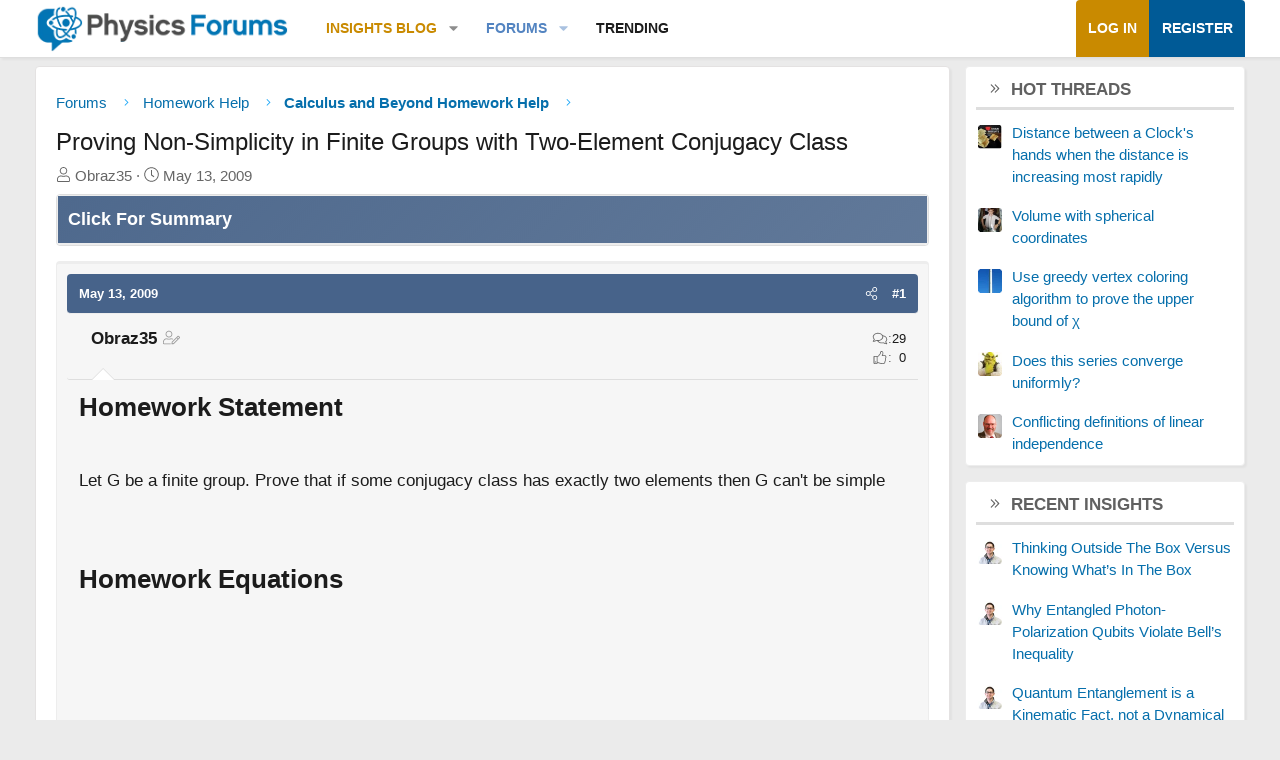

--- FILE ---
content_type: text/html; charset=utf-8
request_url: https://www.google.com/recaptcha/api2/aframe
body_size: 267
content:
<!DOCTYPE HTML><html><head><meta http-equiv="content-type" content="text/html; charset=UTF-8"></head><body><script nonce="-XGDF1nKsCqTQiHQ65mHew">/** Anti-fraud and anti-abuse applications only. See google.com/recaptcha */ try{var clients={'sodar':'https://pagead2.googlesyndication.com/pagead/sodar?'};window.addEventListener("message",function(a){try{if(a.source===window.parent){var b=JSON.parse(a.data);var c=clients[b['id']];if(c){var d=document.createElement('img');d.src=c+b['params']+'&rc='+(localStorage.getItem("rc::a")?sessionStorage.getItem("rc::b"):"");window.document.body.appendChild(d);sessionStorage.setItem("rc::e",parseInt(sessionStorage.getItem("rc::e")||0)+1);localStorage.setItem("rc::h",'1768172097096');}}}catch(b){}});window.parent.postMessage("_grecaptcha_ready", "*");}catch(b){}</script></body></html>

--- FILE ---
content_type: application/javascript
request_url: https://www.physicsforums.com/mathjax-config.js
body_size: 2667
content:
/**
 * MathJax Configuration for Physics Forums
 * Externalized from inline script for better caching and crawl efficiency
 */
(function() {
  'use strict';

  // Configure MathJax - merge with any existing early config
  if (!window.MathJax) { window.MathJax = {}; }
  
  window.MathJax.loader = {
    load: ['ui/lazy'],
    source: {
      'ui/lazy': 'https://www.physicsforums.com/insights/lazy.js'
    }
  };
  
  window.MathJax.tex = {
    inlineMath: [['[itex]', '[/itex]'], ['##', '##']],
    displayMath: [['[tex]', '[/tex]'], ['$$', '$$']],
    processEscapes: true,
    macros: { href: '{}' },
    tags: 'ams',
    autoload: { color: [], colorv2: ['color'] }
  };
  
  window.MathJax.startup = window.MathJax.startup || {};
  window.MathJax.startup.typeset = false;  // Disable automatic typesetting; we typeset manually
  
  window.MathJax.options = {
    skipHtmlTags: ['script', 'noscript', 'style', 'textarea', 'pre', 'code'],
    // Ignore everything by default; opt-in per element using the class below
    ignoreHtmlClass: '.*',
    processHtmlClass: 'mjx-process',
    renderActions: {
      find_formula: [
        10,
        function(doc) {
          // Only process <formula> inside explicitly allowed roots
          var formulaNodes = document.querySelectorAll('.mjx-process formula');
          if (!formulaNodes || formulaNodes.length === 0) return;
          
          for (var i = 0; i < formulaNodes.length; i++) {
            var node = formulaNodes[i];
            if (!node || !node.textContent) continue;
            
            var attr = node.getAttribute('data-display');
            var isDisplay = (attr === 'true' || attr === '1');
            var math = new doc.options.MathItem(node.textContent, doc.inputJax[0], isDisplay);
            var text = document.createTextNode('');
            
            node.parentNode.replaceChild(text, node);
            math.start = { node: text, delim: '', n: 0 };
            math.end = { node: text, delim: '', n: 0 };
            doc.math.push(math);
          }
        },
        ''
      ]
    }
  };

  // Utility: detect presence of math delimiters in a DOM node
  function nodeContainsMath(el) {
    if (!el) return false;
    try {
      var text = (el.textContent || '').slice(0, 200000); // cap to avoid pathological cases
      return /(\$\$|##|\[tex\]|\[itex\]|<formula>)/i.test(text);
    } catch (e) {
      return false;
    }
  }

  // Lazy load MathJax only when needed
  var mjxScriptRequested = false;
  
  function ensureMathJaxLoaded() {
    return new Promise(function(resolve) {
      if (window.MathJax && window.MathJax.startup && window.MathJax.startup.ready) {
        resolve();
        return;
      }
      
      if (!mjxScriptRequested) {
        mjxScriptRequested = true;
        var script = document.createElement('script');
        script.src = 'https://cdn.jsdelivr.net/npm/mathjax@3/es5/tex-chtml.js';
        script.async = true;
        document.head.appendChild(script);
      }
      
      // Wait until MathJax is initialized
      (function waitForMJX() {
        if (window.MathJax && window.MathJax.typesetPromise) {
          resolve();
        } else if (window.MathJax && window.MathJax.startup && window.MathJax.startup.promise) {
          window.MathJax.startup.promise.then(resolve);
        } else {
          setTimeout(waitForMJX, 50);
        }
      })();
    });
  }

  function markEditorsIgnored(root) {
    try {
      var scope = root || document;
      var editors = scope.querySelectorAll('[contenteditable], .fr-element[contenteditable]');
      for (var i = 0; i < editors.length; i++) {
        var ed = editors[i];
        if (ed && ed.classList && !ed.classList.contains('tex2jax_ignore')) {
          ed.classList.add('tex2jax_ignore');
        }
      }
    } catch (e) { /* no-op */ }
  }

  function isInEditor(node) {
    try {
      if (!node || node.nodeType !== 1) return false;
      return !!node.closest('[contenteditable], .fr-element[contenteditable]');
    } catch (e) {
      return false;
    }
  }

  function typesetElement(el) {
    ensureMathJaxLoaded().then(function() {
      try {
        // Ensure editor areas are ignored
        markEditorsIgnored(el);
        
        // Light shorthand preprocessing only for preview containers
        try {
          if (shouldPreprocess(el)) preprocessShorthandTarget(el);
        } catch (e) { /* no-op */ }
        
        // Opt-in processing for this element AND all descendants (except editors)
        if (el && el.classList && !isInEditor(el)) {
          el.classList.add('mjx-process');
        }
        
        var children = el.querySelectorAll('*');
        for (var i = 0; i < children.length; i++) {
          var child = children[i];
          if (child.classList && 
              !child.hasAttribute('contenteditable') && 
              !child.closest('[contenteditable]')) {
            child.classList.add('mjx-process');
          }
        }

        var cleanup = function() {
          try {
            if (el && el.classList) el.classList.remove('mjx-process');
            var processed = el.querySelectorAll('.mjx-process');
            for (var j = 0; j < processed.length; j++) {
              if (processed[j].classList) processed[j].classList.remove('mjx-process');
            }
          } catch (e) { /* no-op */ }
        };

        if (window.MathJax.typesetPromise) {
          window.MathJax.typesetPromise([el]).then(cleanup, cleanup);
        } else if (window.MathJax.typeset) {
          window.MathJax.typeset([el]);
          setTimeout(cleanup, 100);
        }
      } catch (e) { /* swallow */ }
    });
  }

  function shouldPreprocess(root) {
    try {
      if (!root || root.nodeType !== 1) return false;
      var sel = '.xfPreview, .js-previewContainer, .message-preview, .preview';
      return root.matches(sel) || !!root.closest(sel);
    } catch (e) {
      return false;
    }
  }

  function preprocessShorthandTarget(root) {
    // Guard: never process inside editor contenteditable
    try {
      if (isInEditor(root)) return;
    } catch (e) { /* no-op */ }

    var processedChars = 0;
    var processedNodes = 0;
    var MAX_CHARS = 10000;
    var MAX_NODES = 200;

    try {
      var walker = document.createTreeWalker(root, NodeFilter.SHOW_TEXT, {
        acceptNode: function(node) {
          if (!node || !node.parentNode) return NodeFilter.FILTER_REJECT;
          
          var p = node.parentNode;
          if (p.closest('script,style,textarea,pre,code,mjx-container,formula')) {
            return NodeFilter.FILTER_REJECT;
          }
          if (processedNodes >= MAX_NODES || processedChars >= MAX_CHARS) {
            return NodeFilter.FILTER_REJECT;
          }
          
          var t = node.nodeValue;
          if (!t || t.length === 0) return NodeFilter.FILTER_REJECT;
          
          return (/\$\$[\s\S]*?\$\$|##[\s\S]*?##/).test(t) 
            ? NodeFilter.FILTER_ACCEPT 
            : NodeFilter.FILTER_REJECT;
        }
      });

      var textNode;
      while ((textNode = walker.nextNode())) {
        var text = textNode.nodeValue;
        processedNodes++;
        processedChars += text.length;

        var frag = document.createDocumentFragment();
        var lastIndex = 0;
        var regex = /(\$\$([\s\S]+?)\$\$|##([\s\S]+?)##)/g;
        var match;

        while ((match = regex.exec(text)) !== null) {
          if (match.index > lastIndex) {
            frag.appendChild(document.createTextNode(text.slice(lastIndex, match.index)));
          }
          
          var content = match[2] != null ? match[2] : match[3];
          var formula = document.createElement('formula');
          formula.setAttribute('data-display', match[2] != null ? 'true' : 'false');
          formula.textContent = content;
          frag.appendChild(formula);
          lastIndex = regex.lastIndex;
        }

        if (lastIndex === 0) continue;
        
        if (lastIndex < text.length) {
          frag.appendChild(document.createTextNode(text.slice(lastIndex)));
        }
        
        textNode.parentNode.replaceChild(frag, textNode);
      }
    } catch (e) { /* no-op */ }
  }

  // Debounced typeset scheduling
  var pending = new Set();
  var flushTimer = null;

  function scheduleTypeset(node) {
    if (!node || node.nodeType !== 1) return;
    pending.add(node);
    
    if (flushTimer) return;
    
    flushTimer = setTimeout(function() {
      var targets = Array.from(pending);
      pending.clear();
      flushTimer = null;

      var containerSelector = '.bbWrapper, .message-body, .message-content, ' +
        '.message-userContent, .message-fields, .bbCodeBlock, blockquote, ' +
        '.block-body, .p-body, .js-previewContainer, .xfPreview, ' +
        '.message-preview, .preview';

      for (var i = 0; i < targets.length; i++) {
        var n = targets[i];
        var container = n.closest(containerSelector) || n;
        
        if (container && container.isConnected && 
            !isInEditor(container) && nodeContainsMath(container)) {
          typesetElement(container);
        }
      }
    }, 120);
  }

  // Initialize on DOM ready
  function init() {
    // Proactively mark editors as ignored
    try {
      markEditorsIgnored(document);
    } catch (e) { /* no-op */ }

    // Initial pass: typeset only within likely content/preview containers
    try {
      var initialSelector = '.bbWrapper, .message-body, .message-content, ' +
        '.message-userContent, .message-fields, .bbCodeBlock, blockquote, ' +
        '.block-body, .p-body, .js-previewContainer, .xfPreview, ' +
        '.message-preview, .preview, .mathJaxEqu';
      
      var initialRoots = document.querySelectorAll(initialSelector);
      for (var i = 0; i < initialRoots.length; i++) {
        var root = initialRoots[i];
        if (!isInEditor(root) && nodeContainsMath(root)) {
          typesetElement(root);
        }
      }
    } catch (e) { /* no-op */ }

    // Observe dynamic content insertions
    var observer = new MutationObserver(function(mutations) {
      for (var i = 0; i < mutations.length; i++) {
        var m = mutations[i];
        if (m.type === 'childList' && m.addedNodes) {
          for (var j = 0; j < m.addedNodes.length; j++) {
            var node = m.addedNodes[j];
            
            // Always mark newly added editors as ignored
            markEditorsIgnored(node);
            
            // If an xfPreview was inserted, attach a focused observer
            try {
              var preview = (node.nodeType === 1 && node.matches && node.matches('.xfPreview')) 
                ? node 
                : (node.querySelector ? node.querySelector('.xfPreview') : null);
              
              if (preview && preview.nodeType === 1) {
                attachPreviewObserver(preview);
              }
            } catch (e) { /* no-op */ }
            
            scheduleTypeset(node);
          }
        }
      }
    });

    try {
      var observeRoot = document.querySelector('.p-body') || document.body;
      observer.observe(observeRoot, { childList: true, subtree: true });
    } catch (e) { /* no-op */ }

    // If preview is already present on load, attach the observer
    try {
      var existingPreview = document.querySelector('.xfPreview');
      if (existingPreview) attachPreviewObserver(existingPreview);
    } catch (e) { /* no-op */ }
  }

  // Focused observer for preview container to catch text-only updates
  function attachPreviewObserver(previewEl) {
    if (!previewEl || previewEl.__mjxPreviewObserved) return;
    previewEl.__mjxPreviewObserved = true;

    try {
      var obs = new MutationObserver(function(muts) {
        for (var j = 0; j < muts.length; j++) {
          var mm = muts[j];
          if (mm.type === 'childList' || mm.type === 'characterData') {
            scheduleTypeset(previewEl);
            break;
          }
        }
      });
      obs.observe(previewEl, { childList: true, subtree: true, characterData: true });
    } catch (e) { /* no-op */ }
  }

  // Run initialization
  if (document.readyState === 'loading') {
    document.addEventListener('DOMContentLoaded', init);
  } else {
    init();
  }

})();

